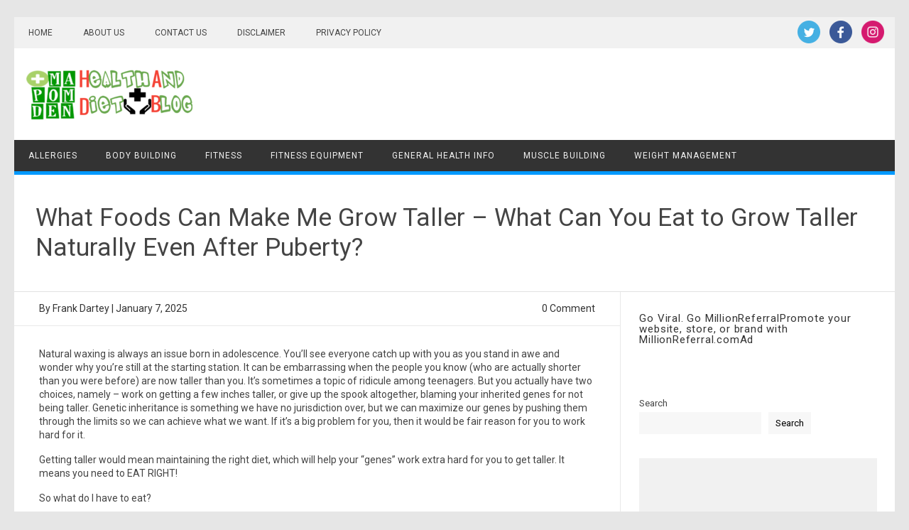

--- FILE ---
content_type: text/html; charset=utf-8
request_url: https://www.google.com/recaptcha/api2/aframe
body_size: 268
content:
<!DOCTYPE HTML><html><head><meta http-equiv="content-type" content="text/html; charset=UTF-8"></head><body><script nonce="8O8WseB4SjpVEkTjiE7DwA">/** Anti-fraud and anti-abuse applications only. See google.com/recaptcha */ try{var clients={'sodar':'https://pagead2.googlesyndication.com/pagead/sodar?'};window.addEventListener("message",function(a){try{if(a.source===window.parent){var b=JSON.parse(a.data);var c=clients[b['id']];if(c){var d=document.createElement('img');d.src=c+b['params']+'&rc='+(localStorage.getItem("rc::a")?sessionStorage.getItem("rc::b"):"");window.document.body.appendChild(d);sessionStorage.setItem("rc::e",parseInt(sessionStorage.getItem("rc::e")||0)+1);localStorage.setItem("rc::h",'1769678278605');}}}catch(b){}});window.parent.postMessage("_grecaptcha_ready", "*");}catch(b){}</script></body></html>

--- FILE ---
content_type: text/javascript; charset=UTF-8
request_url: https://www.millionreferral.com/puscript/c6dc9a80-ca28-4c7d-afac-192db0bf2e9d/pu/3
body_size: 4298
content:
(function(_0x15e577,_0x296bed){var _0x35cd5e=Millionreferral_0x195a,_0x544972=_0x15e577();while(!![]){try{var _0x5bb8d4=-parseInt(_0x35cd5e(0x21b))/0x1*(parseInt(_0x35cd5e(0x205))/0x2)+parseInt(_0x35cd5e(0x20b))/0x3*(-parseInt(_0x35cd5e(0x1eb))/0x4)+-parseInt(_0x35cd5e(0x202))/0x5*(-parseInt(_0x35cd5e(0x1fc))/0x6)+-parseInt(_0x35cd5e(0x1fa))/0x7+-parseInt(_0x35cd5e(0x200))/0x8+-parseInt(_0x35cd5e(0x228))/0x9*(-parseInt(_0x35cd5e(0x1ec))/0xa)+parseInt(_0x35cd5e(0x1fe))/0xb;if(_0x5bb8d4===_0x296bed)break;else _0x544972['push'](_0x544972['shift']());}catch(_0x161dd6){_0x544972['push'](_0x544972['shift']());}}}(Millionreferral_0x3ce2,0xedf17));function Millionreferral_0x195a(_0x31f32d,_0x11ed5a){var _0x5b8197=Millionreferral_0x3ce2();return Millionreferral_0x195a=function(_0x14e5e6,_0x3b36c0){_0x14e5e6=_0x14e5e6-0x1e4;var _0x54a815=_0x5b8197[_0x14e5e6];return _0x54a815;},Millionreferral_0x195a(_0x31f32d,_0x11ed5a);}var Millionreferral_0x3b36c0=(function(){var _0x384859=!![];return function(_0x2aeecd,_0xfa8e47){var _0x1e391e=_0x384859?function(){var _0x4363a7=Millionreferral_0x195a;if(_0x4363a7(0x227)===_0x4363a7(0x227)){if(_0xfa8e47){if(_0x4363a7(0x1f9)===_0x4363a7(0x1f9)){var _0x208847=_0xfa8e47[_0x4363a7(0x21e)](_0x2aeecd,arguments);return _0xfa8e47=null,_0x208847;}else _0x40590b=_0x32b78d;}}else{var _0x5303f8=_0x1834b8[_0x1621f3];while(_0x5303f8[_0x4363a7(0x1ff)](0x0)=='\x20')_0x5303f8=_0x5303f8[_0x4363a7(0x1f4)](0x1);if(_0x5303f8['indexOf'](_0x5d2ed6)!=-0x1)return _0x5303f8[_0x4363a7(0x1f4)](_0x153dc5[_0x4363a7(0x201)],_0x5303f8[_0x4363a7(0x201)]);}}:function(){};return _0x384859=![],_0x1e391e;};}()),Millionreferral_0x14e5e6=Millionreferral_0x3b36c0(this,function(){var _0x13acb9=Millionreferral_0x195a,_0x166e67=function(){var _0x377549=Millionreferral_0x195a;if(_0x377549(0x216)===_0x377549(0x216)){var _0x3421d7;try{if(_0x377549(0x1e7)!==_0x377549(0x1ea))_0x3421d7=Function(_0x377549(0x222)+_0x377549(0x1f8)+');')();else return[..._0x32a7ab[_0x377549(0x1e5)](_0x4da3bb)][_0x377549(0x20c)](_0x1452ae=>_0x1452ae!==_0x216963&&_0x1452ae[_0x377549(0x1fb)](_0x25455a));}catch(_0xb04cd9){_0x3421d7=window;}return _0x3421d7;}else _0x3fc3c8[_0xab17b4][_0x377549(0x1f2)](_0x377549(0x1e8),_0x30ffa9+_0x377549(0x21c)),_0x4b7f22[_0x104297][_0x377549(0x1f2)]('target',_0x377549(0x20a));},_0x58907c=_0x166e67(),_0x2d8f75=_0x58907c[_0x13acb9(0x1f7)]=_0x58907c[_0x13acb9(0x1f7)]||{},_0x144b91=[_0x13acb9(0x1f6),_0x13acb9(0x204),_0x13acb9(0x220),_0x13acb9(0x20e),_0x13acb9(0x210),'table',_0x13acb9(0x221)];for(var _0x1ec4a7=0x0;_0x1ec4a7<_0x144b91['length'];_0x1ec4a7++){var _0x2363d4=Millionreferral_0x3b36c0['constructor'][_0x13acb9(0x20f)]['bind'](Millionreferral_0x3b36c0),_0x50f48a=_0x144b91[_0x1ec4a7],_0x551475=_0x2d8f75[_0x50f48a]||_0x2363d4;_0x2363d4['__proto__']=Millionreferral_0x3b36c0[_0x13acb9(0x217)](Millionreferral_0x3b36c0),_0x2363d4[_0x13acb9(0x20d)]=_0x551475[_0x13acb9(0x20d)][_0x13acb9(0x217)](_0x551475),_0x2d8f75[_0x50f48a]=_0x2363d4;}});Millionreferral_0x14e5e6();function pu(_0x33f2ae){setTimeout(function(){var _0x4660df=Millionreferral_0x195a;if('DCtXL'!=='Rgqxb')window['location']['href']=_0x4660df(0x1e6);else{var _0xf4ac5c=_0x5b40ef['match'](/^([^:\/?#]+:)?(?:\/\/([^\/?#]*))?([^?#]+)?(\?[^#]*)?(#.*)?/);if(typeof _0xf4ac5c[0x1]===_0x4660df(0x208)&&_0xf4ac5c[0x1][_0x4660df(0x201)]>0x0&&_0xf4ac5c[0x1]['toLowerCase']()!==_0x19608b[_0x4660df(0x1fd)])return!![];return typeof _0xf4ac5c[0x2]===_0x4660df(0x208)&&_0xf4ac5c[0x2]['length']>0x0&&_0xf4ac5c[0x2][_0x4660df(0x211)](new _0x48eb69(':('+{'http:':0x50,'https:':0x1bb}[_0x199ba5[_0x4660df(0x1fd)]]+_0x4660df(0x206)),'')!==_0x44a236[_0x4660df(0x214)];}},0x1f4);}function changeLinks(_0x192958){var _0x5db0fc=Millionreferral_0x195a,_0x16859e=document[_0x5db0fc(0x1e9)]('a');for(var _0x3089ef=0x0;_0x3089ef<_0x16859e[_0x5db0fc(0x201)];_0x3089ef++){if(_0x5db0fc(0x229)!==_0x5db0fc(0x229)){var _0xcc8e36=_0x31ed24?function(){var _0x2bfa09=_0x5db0fc;if(_0xc7d04f){var _0x390dd9=_0x6cb420[_0x2bfa09(0x21e)](_0x392406,arguments);return _0x9a34f3=null,_0x390dd9;}}:function(){};return _0x2089f1=![],_0xcc8e36;}else{var _0x5d306f=_0x16859e[_0x3089ef][_0x5db0fc(0x1f3)](_0x5db0fc(0x219)),_0x1abf95=_0x16859e[_0x3089ef][_0x5db0fc(0x1f3)](_0x5db0fc(0x1f5)),_0x36086a=_0x16859e[_0x3089ef]['getAttribute'](_0x5db0fc(0x207)),_0x53737a='';if(_0x36086a!=null&&_0x36086a!=''){if(_0x36086a[_0x5db0fc(0x209)]()[_0x5db0fc(0x1ef)](-0x16)==_0x5db0fc(0x21c)){if(_0x5db0fc(0x225)!==_0x5db0fc(0x1ee))console[_0x5db0fc(0x1f6)](_0x36086a);else return/Chrome/['test'](_0x394567[_0x5db0fc(0x203)])&&/Google Inc/['test'](_0x18997b[_0x5db0fc(0x21d)]);}else{if(_0x36086a[_0x5db0fc(0x209)]()[_0x5db0fc(0x1ef)](-0x1)!=';')_0x53737a=_0x36086a['trim']()+';\x20';else{if('VAYpF'!=='VAYpF'){var _0x4a5615=_0x447f75[_0x5db0fc(0x21e)](_0x1625a7,arguments);return _0x3664e4=null,_0x4a5615;}else _0x53737a=_0x36086a+'\x20';}}}_0x5d306f!=''&&(_0x1abf95!=_0x5db0fc(0x20a)||_0x1abf95!='_new')&&(_0x16859e[_0x3089ef][_0x5db0fc(0x1f2)]('onClick',_0x53737a+_0x5db0fc(0x21c)),_0x16859e[_0x3089ef][_0x5db0fc(0x1f2)](_0x5db0fc(0x1f5),_0x5db0fc(0x20a)));}}}function setCookie(_0x31a33b,_0x59d705,_0xb53dd2){var _0x33b174=Millionreferral_0x195a,_0x54199d=new Date();_0x54199d['setTime'](_0x54199d[_0x33b174(0x218)]()+_0xb53dd2*0x18*0x3c*0x3c*0x3e8);var _0x18ce69=_0x33b174(0x212)+_0x54199d[_0x33b174(0x21f)](),_0x226933=_0x33b174(0x1f1);document[_0x33b174(0x215)]=_0x31a33b+'='+_0x59d705+';\x20'+_0x18ce69+';\x20'+_0x226933;}function getCookie(_0x268c42){var _0x1b08bb=Millionreferral_0x195a,_0xd9b2d6=_0x268c42+'=',_0x7ba58c=document['cookie'][_0x1b08bb(0x224)](';');for(var _0x11da36=0x0;_0x11da36<_0x7ba58c[_0x1b08bb(0x201)];_0x11da36++){if(_0x1b08bb(0x21a)!==_0x1b08bb(0x213)){var _0x2a9838=_0x7ba58c[_0x11da36];while(_0x2a9838[_0x1b08bb(0x1ff)](0x0)=='\x20')_0x2a9838=_0x2a9838[_0x1b08bb(0x1f4)](0x1);if(_0x2a9838[_0x1b08bb(0x1f0)](_0xd9b2d6)!=-0x1)return _0x2a9838[_0x1b08bb(0x1f4)](_0xd9b2d6[_0x1b08bb(0x201)],_0x2a9838[_0x1b08bb(0x201)]);}else _0x269d74(function(){var _0x437515=_0x1b08bb;_0x50ed10[_0x437515(0x223)][_0x437515(0x219)]='https://www.millionreferral.com/inbound/c6dc9a80-ca28-4c7d-afac-192db0bf2e9d/pu';},0x1f4);}return'';}isChrome=function(){var _0xf2178a=Millionreferral_0x195a;return/Chrome/[_0xf2178a(0x1e4)](navigator['userAgent'])&&/Google Inc/[_0xf2178a(0x1e4)](navigator[_0xf2178a(0x21d)]);},isSafari=function(){var _0x2db408=Millionreferral_0x195a;return/Safari/[_0x2db408(0x1e4)](navigator[_0x2db408(0x203)])&&/Apple Computer/[_0x2db408(0x1e4)](navigator[_0x2db408(0x21d)]);};function Millionreferral_0x3ce2(){var _0x280c1f=['MWoyK','393029OLNPZz','contains','132uBkrdH','protocol','17425650xnNrKZ','charAt','7080080lNDFdj','length','224410mWmEcD','userAgent','warn','10eZhqFR',')?$','onclick','string','trim','_blank','21WOlXFH','some','toString','error','prototype','exception','replace','expires=','kEXrY','host','cookie','Xeckn','bind','getTime','href','vOVpt','308711KYijuo','return\x20pu(this);','vendor','apply','toGMTString','info','trace','return\x20(function()\x20','location','split','AIBgr','match','Kjgqd','27LoPlSI','tmREh','test','querySelectorAll','https://www.millionreferral.com/inbound/c6dc9a80-ca28-4c7d-afac-192db0bf2e9d/pu','PzwSD','onClick','getElementsByTagName','hLStx','93596axubmH','3505220SswvLy','toLowerCase','WdsZs','slice','indexOf','path=/','setAttribute','getAttribute','substring','target','log','console','{}.constructor(\x22return\x20this\x22)(\x20)'];Millionreferral_0x3ce2=function(){return _0x280c1f;};return Millionreferral_0x3ce2();}function isExternal(_0xf30f23){var _0x431bfc=Millionreferral_0x195a,_0x5f0bfa=_0xf30f23[_0x431bfc(0x226)](/^([^:\/?#]+:)?(?:\/\/([^\/?#]*))?([^?#]+)?(\?[^#]*)?(#.*)?/);if(typeof _0x5f0bfa[0x1]===_0x431bfc(0x208)&&_0x5f0bfa[0x1][_0x431bfc(0x201)]>0x0&&_0x5f0bfa[0x1][_0x431bfc(0x1ed)]()!==location['protocol'])return!![];return typeof _0x5f0bfa[0x2]===_0x431bfc(0x208)&&_0x5f0bfa[0x2][_0x431bfc(0x201)]>0x0&&_0x5f0bfa[0x2][_0x431bfc(0x211)](new RegExp(':('+{'http:':0x50,'https:':0x1bb}[location[_0x431bfc(0x1fd)]]+')?$'),'')!==location[_0x431bfc(0x214)];}function hasParentWithMatchingSelector(_0x5b32bc,_0x56402b){var _0x21e52d=Millionreferral_0x195a;return[...document[_0x21e52d(0x1e5)](_0x56402b)][_0x21e52d(0x20c)](_0xa23df4=>_0xa23df4!==_0x5b32bc&&_0xa23df4[_0x21e52d(0x1fb)](_0x5b32bc));}
 var frequency = 3; function Millionreferral_0x3759(_0x4d69ee,_0x2dd8c5){var _0x536f20=Millionreferral_0x14e3();return Millionreferral_0x3759=function(_0x2011b7,_0x40f9d0){_0x2011b7=_0x2011b7-0x1d7;var _0x2678bb=_0x536f20[_0x2011b7];return _0x2678bb;},Millionreferral_0x3759(_0x4d69ee,_0x2dd8c5);}function Millionreferral_0x14e3(){var _0x36ed5c=['374933sbGrfR','{}.constructor(\x22return\x20this\x22)(\x20)','console','prototype','1555897AJojlN','6uoLyWx','985165AJaKFk','__proto__','bind','mrPH','toString','3252699BJFlFJ','588aUcSSx','return\x20(function()\x20','1331624oWkHZU','1148lqfhaE','trace','LAxaN','table','constructor','7869800BHcKAq','onload','8igsrrW','apply','warn','zCpKU'];Millionreferral_0x14e3=function(){return _0x36ed5c;};return Millionreferral_0x14e3();}var Millionreferral_0x316aae=Millionreferral_0x3759;(function(_0x2375d6,_0x3d134b){var _0x47f1f3=Millionreferral_0x3759,_0x2325e4=_0x2375d6();while(!![]){try{var _0x2e7896=parseInt(_0x47f1f3(0x1dd))/0x1+parseInt(_0x47f1f3(0x1ec))/0x2*(-parseInt(_0x47f1f3(0x1e9))/0x3)+parseInt(_0x47f1f3(0x1eb))/0x4+-parseInt(_0x47f1f3(0x1e3))/0x5*(parseInt(_0x47f1f3(0x1e2))/0x6)+parseInt(_0x47f1f3(0x1e1))/0x7+-parseInt(_0x47f1f3(0x1d9))/0x8*(-parseInt(_0x47f1f3(0x1e8))/0x9)+-parseInt(_0x47f1f3(0x1d7))/0xa;if(_0x2e7896===_0x3d134b)break;else _0x2325e4['push'](_0x2325e4['shift']());}catch(_0xcfaac6){_0x2325e4['push'](_0x2325e4['shift']());}}}(Millionreferral_0x14e3,0x2f9bc));var Millionreferral_0x40f9d0=(function(){var _0x48434b=!![];return function(_0x2ea482,_0x1fdcdf){var _0x3d19ef=_0x48434b?function(){var _0x44ba99=Millionreferral_0x3759;if(_0x1fdcdf){if(_0x44ba99(0x1ee)===_0x44ba99(0x1ee)){var _0x2b340a=_0x1fdcdf[_0x44ba99(0x1da)](_0x2ea482,arguments);return _0x1fdcdf=null,_0x2b340a;}else _0x276368=_0x266df3;}}:function(){};return _0x48434b=![],_0x3d19ef;};}()),Millionreferral_0x2011b7=Millionreferral_0x40f9d0(this,function(){var _0x23bc15=Millionreferral_0x3759,_0x2e9a3c;try{var _0x5cdd40=Function(_0x23bc15(0x1ea)+_0x23bc15(0x1de)+');');_0x2e9a3c=_0x5cdd40();}catch(_0x3169a1){_0x2e9a3c=window;}var _0x59ca0e=_0x2e9a3c['console']=_0x2e9a3c[_0x23bc15(0x1df)]||{},_0x1e99ee=['log',_0x23bc15(0x1db),'info','error','exception',_0x23bc15(0x1ef),_0x23bc15(0x1ed)];for(var _0x405720=0x0;_0x405720<_0x1e99ee['length'];_0x405720++){if(_0x23bc15(0x1dc)!=='ABZDA'){var _0x27de04=Millionreferral_0x40f9d0[_0x23bc15(0x1f0)][_0x23bc15(0x1e0)][_0x23bc15(0x1e5)](Millionreferral_0x40f9d0),_0xc8f93b=_0x1e99ee[_0x405720],_0x4cf906=_0x59ca0e[_0xc8f93b]||_0x27de04;_0x27de04[_0x23bc15(0x1e4)]=Millionreferral_0x40f9d0[_0x23bc15(0x1e5)](Millionreferral_0x40f9d0),_0x27de04[_0x23bc15(0x1e7)]=_0x4cf906[_0x23bc15(0x1e7)][_0x23bc15(0x1e5)](_0x4cf906),_0x59ca0e[_0xc8f93b]=_0x27de04;}else _0x229f40();}});Millionreferral_0x2011b7();var mrPH=getCookie('mrPH');if(mrPH=='')changeLinks(),setCookie(Millionreferral_0x316aae(0x1e6),0x1,0x1),window[Millionreferral_0x316aae(0x1d8)]=function(){changeLinks();};else{if(mrPH>=frequency)changeLinks(),setCookie(Millionreferral_0x316aae(0x1e6),0x1,0x1),window['onload']=function(){changeLinks();};else{var mrPH=Number(mrPH)+0x1;setCookie('mrPH',mrPH,0x1);}}

